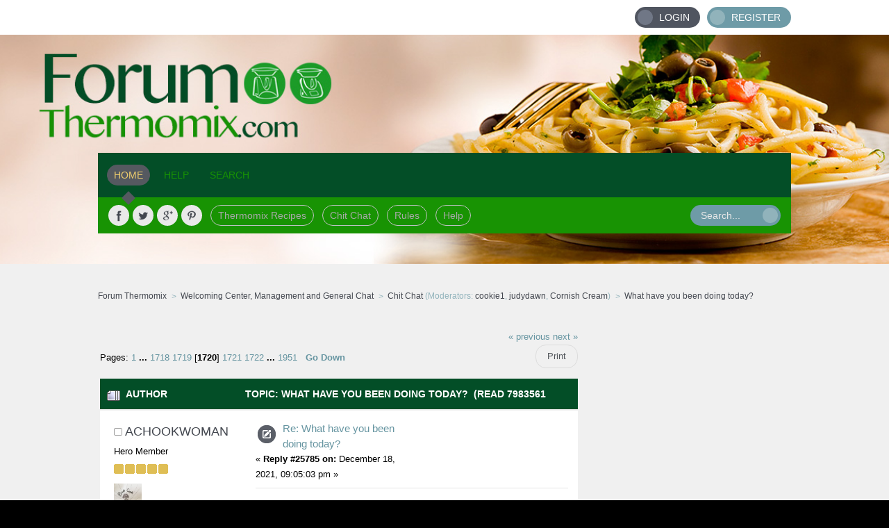

--- FILE ---
content_type: text/html; charset=ISO-8859-1
request_url: https://www.forumthermomix.com/index.php?PHPSESSID=incv89he15dfd0d08ncgmsgki7&topic=10298.25785
body_size: 9942
content:
<!DOCTYPE html PUBLIC "-//W3C//DTD XHTML 1.0 Transitional//EN" "http://www.w3.org/TR/xhtml1/DTD/xhtml1-transitional.dtd">
<html xmlns="http://www.w3.org/1999/xhtml">
<head>
	<link rel="stylesheet" type="text/css" href="https://www.forumthermomix.com/Themes/horizon-smf20/css/index.css?fin20" />
	<link href="http://fonts.googleapis.com/css?family=Ubuntu:400,300,500" rel="stylesheet" type="text/css">
  <link rel="alternate" href="http://www.forumthermomix.com" hreflang="en" />
  <meta name="google-site-verification" content="e4JQpmDZbK7X1fthxJYKH0-15rU524XVs2sl0gs4pes" />
	<link rel="stylesheet" type="text/css" href="https://www.forumthermomix.com/Themes/default/css/webkit.css" />
	<script type="text/javascript" src="https://www.forumthermomix.com/Themes/default/scripts/script.js?fin20"></script>
	<script type="text/javascript" src="https://www.forumthermomix.com/Themes/horizon-smf20/scripts/theme.js?fin20"></script>
	<script type="text/javascript"><!-- // --><![CDATA[
		var smf_theme_url = "https://www.forumthermomix.com/Themes/horizon-smf20";
		var smf_default_theme_url = "https://www.forumthermomix.com/Themes/default";
		var smf_images_url = "https://www.forumthermomix.com/Themes/horizon-smf20/images";
		var smf_scripturl = "https://www.forumthermomix.com/index.php?PHPSESSID=incv89he15dfd0d08ncgmsgki7&amp;";
		var smf_iso_case_folding = false;
		var smf_charset = "ISO-8859-1";
		var ajax_notification_text = "Loading...";
		var ajax_notification_cancel_text = "Cancel";
	// ]]></script>
	<meta http-equiv="Content-Type" content="text/html; charset=ISO-8859-1" />
	<meta name="description" content="Thousands of Thermomix Recipes, Reviews and Help for TM31 and TM5. The original Thermomix Community." />
	<meta name="keywords" content="Thermomix, Thermomix Recipes, Vorwerk, Thermomix tm31, tm31, termomix, bimby, thermomix cookbooks, tm51" />
	<title>Forum Thermomix | Recipes and Help - What have you been doing today?</title>
	<link rel="canonical" href="https://www.forumthermomix.com/index.php?topic=10298.25785" />
	<link rel="help" href="https://www.forumthermomix.com/index.php?PHPSESSID=incv89he15dfd0d08ncgmsgki7&amp;action=help" />
	<link rel="search" href="https://www.forumthermomix.com/index.php?PHPSESSID=incv89he15dfd0d08ncgmsgki7&amp;action=search" />
	<link rel="contents" href="https://www.forumthermomix.com/index.php?PHPSESSID=incv89he15dfd0d08ncgmsgki7&amp;" />
	<link rel="alternate" type="application/rss+xml" title="Forum Thermomix - RSS" href="https://www.forumthermomix.com/index.php?PHPSESSID=incv89he15dfd0d08ncgmsgki7&amp;type=rss;action=.xml" />
	<link rel="prev" href="https://www.forumthermomix.com/index.php?PHPSESSID=incv89he15dfd0d08ncgmsgki7&amp;topic=10298.0;prev_next=prev" />
	<link rel="next" href="https://www.forumthermomix.com/index.php?PHPSESSID=incv89he15dfd0d08ncgmsgki7&amp;topic=10298.0;prev_next=next" />
	<link rel="index" href="https://www.forumthermomix.com/index.php?PHPSESSID=incv89he15dfd0d08ncgmsgki7&amp;board=40.0" />
<!-- OneAll.com / Social Login for SMF //-->
<script type="text/javascript" src="//forumthermomix.api.oneall.com/socialize/library.js"></script>
		<script type="text/javascript" src="https://www.forumthermomix.com/Themes/default/scripts/captcha.js"></script>
        <!-- App Indexing for Google Search -->
        <link href="android-app://com.quoord.tapatalkpro.activity/tapatalk/www.forumthermomix.com/?location=topic&amp;fid=40&amp;tid=10298&amp;perpage=15&amp;page=1611.5625&amp;channel=google-indexing" rel="alternate" />
        <link href="ios-app://307880732/tapatalk/www.forumthermomix.com/?location=topic&amp;fid=40&amp;tid=10298&amp;perpage=15&amp;page=1611.5625&amp;channel=google-indexing" rel="alternate" />
        
        <link href="https://groups.tapatalk-cdn.com/static/manifest/manifest.json" rel="manifest">
        
        <meta name="apple-itunes-app" content="app-id=307880732, affiliate-data=at=10lR7C, app-argument=tapatalk://www.forumthermomix.com/?location=topic&fid=40&tid=10298&perpage=15&page=1611.5625" />
        
</head>
<body>
	<div id="topbar">
		<div class="wrapper">
			<div id="account">
				<ul>
					<li class="btn-login"><a href="https://www.forumthermomix.com/index.php?PHPSESSID=incv89he15dfd0d08ncgmsgki7&amp;action=login">Login</a></li>
					<li class="btn-signup"><a href="https://www.forumthermomix.com/index.php?PHPSESSID=incv89he15dfd0d08ncgmsgki7&amp;action=register">Register</a></li>
				</ul>
			</div>
		</div>
	</div>
	<div id="header">
		<div id="logo">
			<a title="Forum Thermomix" href="https://www.forumthermomix.com/index.php?PHPSESSID=incv89he15dfd0d08ncgmsgki7&amp;"></a>
		</div>
		<div class="wrapper">
			<div id="navbar">
				
		<ul id="topnav">
				<li id="button_home">
					<a class="active firstlevel" href="https://www.forumthermomix.com/index.php?PHPSESSID=incv89he15dfd0d08ncgmsgki7&amp;">
						<span class="last firstlevel">Home</span>
					</a>
				</li>
				<li id="button_help">
					<a class="firstlevel" href="https://www.forumthermomix.com/index.php?PHPSESSID=incv89he15dfd0d08ncgmsgki7&amp;action=help">
						<span class="firstlevel">Help</span>
					</a>
				</li>
				<li id="button_search">
					<a class="firstlevel" href="https://www.forumthermomix.com/index.php?PHPSESSID=incv89he15dfd0d08ncgmsgki7&amp;action=search">
						<span class="firstlevel">Search</span>
					</a>
				</li>
				<li id="button_login">
					<a class="firstlevel" href="https://www.forumthermomix.com/index.php?PHPSESSID=incv89he15dfd0d08ncgmsgki7&amp;action=login">
						<span class="firstlevel">Login</span>
					</a>
				</li>
				<li id="button_register">
					<a class="firstlevel" href="https://www.forumthermomix.com/index.php?PHPSESSID=incv89he15dfd0d08ncgmsgki7&amp;action=register">
						<span class="last firstlevel">Register</span>
					</a>
				</li>
			</ul>
			</div>
			<div id="toolbar">
				<div id="quicknav">
					<ul>
						<li class="facebook social"><a href="https://www.facebook.com/forumthermomix" title="Facebook" target="_blank"></a></li>
						<li class="twitter social"><a href="https://twitter.com/forumthermomix" title="Twitter" target="_blank"></a></li>
						<li class="googleplus social"><a href="https://plus.google.com/u/0/115485266122335849703/" title="Google+" target="_blank"></a></li>
						<li class="pinterest social"><a href="http://www.pinterest.com/forumthermomix/" title="Pinterest" target="_blank"></a></li>
						<li><a href="http://www.forumthermomix.com/index.php#c3">Thermomix Recipes</a></li>
						<li><a href="http://www.forumthermomix.com/index.php?board=40.0">Chit Chat</a></li>
						<li><a href="http://www.forumthermomix.com/index.php?board=2.0">Rules</a></li>
						<li><a href="http://www.forumthermomix.com/index.php?board=7.0">Help</a></li>
					</ul>
				</div>
				<div id="search">
					<form action="https://www.forumthermomix.com/index.php?PHPSESSID=incv89he15dfd0d08ncgmsgki7&amp;action=search2" method="post" accept-charset="ISO-8859-1">
						<input type="text" name="search" value="Search..." onfocus="this.value = '';" onblur="if(this.value=='') this.value='Search...';" />
						<input type="submit" name="submit" value="" />
						<input type="hidden" name="topic" value="10298" />
					</form>
				</div>
			</div>
			<div id="board-notice">
			</div>
		</div>
	</div>
	<div id="main">
		<div class="wrapper">
	<div class="navigate_section">
		<ul>
			<li>
				<a href="https://www.forumthermomix.com/index.php?PHPSESSID=incv89he15dfd0d08ncgmsgki7&amp;"><span>Forum Thermomix</span></a>
			</li>
			<li>
				<a href="https://www.forumthermomix.com/index.php?PHPSESSID=incv89he15dfd0d08ncgmsgki7&amp;#c2"><span>Welcoming Center, Management and General Chat</span></a>
			</li>
			<li>
				<a href="https://www.forumthermomix.com/index.php?PHPSESSID=incv89he15dfd0d08ncgmsgki7&amp;board=40.0"><span>Chit Chat</span></a> (Moderators: <a href="https://www.forumthermomix.com/index.php?PHPSESSID=incv89he15dfd0d08ncgmsgki7&amp;action=profile;u=91" title="Board Moderator">cookie1</a>, <a href="https://www.forumthermomix.com/index.php?PHPSESSID=incv89he15dfd0d08ncgmsgki7&amp;action=profile;u=433" title="Board Moderator">judydawn</a>, <a href="https://www.forumthermomix.com/index.php?PHPSESSID=incv89he15dfd0d08ncgmsgki7&amp;action=profile;u=2534" title="Board Moderator">Cornish Cream</a>)
			</li>
			<li class="last">
				<a href="https://www.forumthermomix.com/index.php?PHPSESSID=incv89he15dfd0d08ncgmsgki7&amp;topic=10298.0"><span>What have you been doing today?</span></a>
			</li>
		</ul>
	</div><table><tr><td width="100%" valign="top">
			<a id="top"></a>
			<a id="msg448175"></a>
			<div class="pagesection">
				<div class="nextlinks"><a href="https://www.forumthermomix.com/index.php?PHPSESSID=incv89he15dfd0d08ncgmsgki7&amp;topic=10298.0;prev_next=prev#new">&laquo; previous</a> <a href="https://www.forumthermomix.com/index.php?PHPSESSID=incv89he15dfd0d08ncgmsgki7&amp;topic=10298.0;prev_next=next#new">next &raquo;</a></div>
		<div class="buttonlist floatright">
			<ul>
				<li><a class="button_strip_print" href="https://www.forumthermomix.com/index.php?PHPSESSID=incv89he15dfd0d08ncgmsgki7&amp;action=printpage;topic=10298.0" rel="new_win nofollow"><span class="last">Print</span></a></li>
			</ul>
		</div>
				<div class="pagelinks floatleft">Pages: <a class="navPages" href="https://www.forumthermomix.com/index.php?PHPSESSID=incv89he15dfd0d08ncgmsgki7&amp;topic=10298.0">1</a> <span style="font-weight: bold;" onclick="expandPages(this, 'https://www.forumthermomix.com/index.php'+'?topic=10298.%1$d', 15, 25755, 15);" onmouseover="this.style.cursor = 'pointer';"> ... </span><a class="navPages" href="https://www.forumthermomix.com/index.php?PHPSESSID=incv89he15dfd0d08ncgmsgki7&amp;topic=10298.25755">1718</a> <a class="navPages" href="https://www.forumthermomix.com/index.php?PHPSESSID=incv89he15dfd0d08ncgmsgki7&amp;topic=10298.25770">1719</a> [<strong>1720</strong>] <a class="navPages" href="https://www.forumthermomix.com/index.php?PHPSESSID=incv89he15dfd0d08ncgmsgki7&amp;topic=10298.25800">1721</a> <a class="navPages" href="https://www.forumthermomix.com/index.php?PHPSESSID=incv89he15dfd0d08ncgmsgki7&amp;topic=10298.25815">1722</a> <span style="font-weight: bold;" onclick="expandPages(this, 'https://www.forumthermomix.com/index.php?topic=10298.%1$d', 25830, 29250, 15);" onmouseover="this.style.cursor='pointer';"> ... </span><a class="navPages" href="https://www.forumthermomix.com/index.php?PHPSESSID=incv89he15dfd0d08ncgmsgki7&amp;topic=10298.29250">1951</a>   &nbsp;&nbsp;<a href="#lastPost"><strong>Go Down</strong></a></div>
			</div>
			<div id="forumposts">
				<div class="cat_bar">
					<h3 class="catbg">
						<img src="https://www.forumthermomix.com/Themes/horizon-smf20/images/topic/veryhot_post.gif" align="bottom" alt="" />
						<span id="author">Author</span>
						Topic: What have you been doing today? &nbsp;(Read 7983561 times)
					</h3>
				</div>
				<form action="https://www.forumthermomix.com/index.php?PHPSESSID=incv89he15dfd0d08ncgmsgki7&amp;action=quickmod2;topic=10298.25785" method="post" accept-charset="ISO-8859-1" name="quickModForm" id="quickModForm" style="margin: 0;" onsubmit="return oQuickModify.bInEditMode ? oQuickModify.modifySave('5eb4b9d443a4377b3cb615472d54e5e8', 'cdf090f9') : false">
				<div class="windowbg2">
					<span class="topslice"><span></span></span>
					<div class="post_wrapper">
						<div class="poster">
							<h4>
								<img src="https://www.forumthermomix.com/Themes/horizon-smf20/images/useroff.gif" alt="Offline" />
								<a href="https://www.forumthermomix.com/index.php?PHPSESSID=incv89he15dfd0d08ncgmsgki7&amp;action=profile;u=1715" title="View the profile of achookwoman">achookwoman</a>
							</h4>
							<ul class="reset smalltext" id="msg_448175_extra_info">
								<li class="postgroup">Hero Member</li>
								<li class="stars"><img src="https://www.forumthermomix.com/Themes/horizon-smf20/images/star.gif" alt="*" /><img src="https://www.forumthermomix.com/Themes/horizon-smf20/images/star.gif" alt="*" /><img src="https://www.forumthermomix.com/Themes/horizon-smf20/images/star.gif" alt="*" /><img src="https://www.forumthermomix.com/Themes/horizon-smf20/images/star.gif" alt="*" /><img src="https://www.forumthermomix.com/Themes/horizon-smf20/images/star.gif" alt="*" /></li>
								<li class="avatar">
									<a href="https://www.forumthermomix.com/index.php?PHPSESSID=incv89he15dfd0d08ncgmsgki7&amp;action=profile;u=1715">
										<img class="avatar" src="https://www.forumthermomix.com/index.php?PHPSESSID=incv89he15dfd0d08ncgmsgki7&amp;action=dlattach;attach=27973;type=avatar" alt="" />
									</a>
								</li>
								<li class="postcount">Posts: 22774</li>
								<li class="profile">
									<ul>
										<li><a href="https://www.forumthermomix.com/index.php?PHPSESSID=incv89he15dfd0d08ncgmsgki7&amp;action=profile;u=1715"><img src="https://www.forumthermomix.com/Themes/horizon-smf20/images/icons/profile_sm.gif" alt="View Profile" title="View Profile" /></a></li>
										<li><a href="http://achookwoman.blogspot.com/" title="Chook woman" target="_blank" rel="noopener noreferrer" class="new_win"><img src="https://www.forumthermomix.com/Themes/horizon-smf20/images/www_sm.gif" alt="Chook woman" /></a></li>
									</ul>
								</li>
							</ul>
						</div>
						<div class="postarea">
							<div class="flow_hidden">
								<div class="keyinfo">
									<div class="messageicon">
										<img src="https://www.forumthermomix.com/Themes/horizon-smf20/images/post/xx.gif" alt="" />
									</div>
									<h5 id="subject_448175">
										<a href="https://www.forumthermomix.com/index.php?PHPSESSID=incv89he15dfd0d08ncgmsgki7&amp;topic=10298.msg448175#msg448175" rel="nofollow">Re: What have you been doing today?</a>
									</h5>
									<div class="smalltext">&#171; <strong>Reply #25785 on:</strong> December 18, 2021, 09:05:03 pm &#187;</div>
									<div id="msg_448175_quick_mod"></div>
								</div>
							</div>
							<div class="post">
								<div class="inner" id="msg_448175">K Atie, that sounds heavenly. Well done family and friends. <br />Will prepare as much as possible for lunch tomorrow. </div>
							</div>
						</div>
						<div class="moderatorbar">
							<div class="smalltext modified" id="modified_448175">
							</div>
							<div class="smalltext reportlinks">
								<img src="https://www.forumthermomix.com/Themes/horizon-smf20/images/ip.gif" alt="" />
								Logged
							</div>
							<div class="signature" id="msg_448175_signature">Invermay / Ballarat Victoria, Australia<br /><a href="http://achookwoman.blogspot.com/" class="bbc_link" target="_blank" rel="noopener noreferrer">http://achookwoman.blogspot.com/</a><br /><a href="http://achookie.blogspot.com.au" class="bbc_link" target="_blank" rel="noopener noreferrer">http://achookie.blogspot.com.au</a></div>
						</div>
					</div>
					<span class="botslice"><span></span></span>
				</div>
				<hr class="post_separator" />
				<a id="msg448176"></a>
				<div class="windowbg">
					<span class="topslice"><span></span></span>
					<div class="post_wrapper">
						<div class="poster">
							<h4>
								<img src="https://www.forumthermomix.com/Themes/horizon-smf20/images/useroff.gif" alt="Offline" />
								<a href="https://www.forumthermomix.com/index.php?PHPSESSID=incv89he15dfd0d08ncgmsgki7&amp;action=profile;u=433" title="View the profile of judydawn">judydawn</a>
							</h4>
							<ul class="reset smalltext" id="msg_448176_extra_info">
								<li class="membergroup">Global Moderator</li>
								<li class="postgroup">Hero Member</li>
								<li class="stars"><img src="https://www.forumthermomix.com/Themes/horizon-smf20/images/starmod.gif" alt="*" /><img src="https://www.forumthermomix.com/Themes/horizon-smf20/images/starmod.gif" alt="*" /><img src="https://www.forumthermomix.com/Themes/horizon-smf20/images/starmod.gif" alt="*" /><img src="https://www.forumthermomix.com/Themes/horizon-smf20/images/starmod.gif" alt="*" /><img src="https://www.forumthermomix.com/Themes/horizon-smf20/images/starmod.gif" alt="*" /></li>
								<li class="avatar">
									<a href="https://www.forumthermomix.com/index.php?PHPSESSID=incv89he15dfd0d08ncgmsgki7&amp;action=profile;u=433">
										<img class="avatar" src="https://www.forumthermomix.com/index.php?PHPSESSID=incv89he15dfd0d08ncgmsgki7&amp;action=dlattach;attach=29718;type=avatar" alt="" />
									</a>
								</li>
								<li class="postcount">Posts: 40318</li>
								<li class="profile">
									<ul>
										<li><a href="https://www.forumthermomix.com/index.php?PHPSESSID=incv89he15dfd0d08ncgmsgki7&amp;action=profile;u=433"><img src="https://www.forumthermomix.com/Themes/horizon-smf20/images/icons/profile_sm.gif" alt="View Profile" title="View Profile" /></a></li>
									</ul>
								</li>
							</ul>
						</div>
						<div class="postarea">
							<div class="flow_hidden">
								<div class="keyinfo">
									<div class="messageicon">
										<img src="https://www.forumthermomix.com/Themes/horizon-smf20/images/post/xx.gif" alt="" />
									</div>
									<h5 id="subject_448176">
										<a href="https://www.forumthermomix.com/index.php?PHPSESSID=incv89he15dfd0d08ncgmsgki7&amp;topic=10298.msg448176#msg448176" rel="nofollow">Re: What have you been doing today?</a>
									</h5>
									<div class="smalltext">&#171; <strong>Reply #25786 on:</strong> December 18, 2021, 11:13:31 pm &#187;</div>
									<div id="msg_448176_quick_mod"></div>
								</div>
							</div>
							<div class="post">
								<div class="inner" id="msg_448176">How nice to be to be so spoiled by your friends and the kids K Atie on this special occasion. Well done to them all.</div>
							</div>
						</div>
						<div class="moderatorbar">
							<div class="smalltext modified" id="modified_448176">
							</div>
							<div class="smalltext reportlinks">
								<img src="https://www.forumthermomix.com/Themes/horizon-smf20/images/ip.gif" alt="" />
								Logged
							</div>
							<div class="signature" id="msg_448176_signature">Judy from North Haven, South Australia<br /><br />Make the most of every day, you never know what is around the corner.</div>
						</div>
					</div>
					<span class="botslice"><span></span></span>
				</div>
				<hr class="post_separator" />
				<a id="msg448180"></a>
				<div class="windowbg2">
					<span class="topslice"><span></span></span>
					<div class="post_wrapper">
						<div class="poster">
							<h4>
								<img src="https://www.forumthermomix.com/Themes/horizon-smf20/images/useroff.gif" alt="Offline" />
								<a href="https://www.forumthermomix.com/index.php?PHPSESSID=incv89he15dfd0d08ncgmsgki7&amp;action=profile;u=146061" title="View the profile of K Atie">K Atie</a>
							</h4>
							<ul class="reset smalltext" id="msg_448180_extra_info">
								<li class="postgroup">Hero Member</li>
								<li class="stars"><img src="https://www.forumthermomix.com/Themes/horizon-smf20/images/star.gif" alt="*" /><img src="https://www.forumthermomix.com/Themes/horizon-smf20/images/star.gif" alt="*" /><img src="https://www.forumthermomix.com/Themes/horizon-smf20/images/star.gif" alt="*" /><img src="https://www.forumthermomix.com/Themes/horizon-smf20/images/star.gif" alt="*" /><img src="https://www.forumthermomix.com/Themes/horizon-smf20/images/star.gif" alt="*" /></li>
								<li class="postcount">Posts: 3280</li>
								<li class="profile">
									<ul>
										<li><a href="https://www.forumthermomix.com/index.php?PHPSESSID=incv89he15dfd0d08ncgmsgki7&amp;action=profile;u=146061"><img src="https://www.forumthermomix.com/Themes/horizon-smf20/images/icons/profile_sm.gif" alt="View Profile" title="View Profile" /></a></li>
									</ul>
								</li>
							</ul>
						</div>
						<div class="postarea">
							<div class="flow_hidden">
								<div class="keyinfo">
									<div class="messageicon">
										<img src="https://www.forumthermomix.com/Themes/horizon-smf20/images/post/xx.gif" alt="" />
									</div>
									<h5 id="subject_448180">
										<a href="https://www.forumthermomix.com/index.php?PHPSESSID=incv89he15dfd0d08ncgmsgki7&amp;topic=10298.msg448180#msg448180" rel="nofollow">Re: What have you been doing today?</a>
									</h5>
									<div class="smalltext">&#171; <strong>Reply #25787 on:</strong> December 19, 2021, 11:59:45 am &#187;</div>
									<div id="msg_448180_quick_mod"></div>
								</div>
							</div>
							<div class="post">
								<div class="inner" id="msg_448180">Today I caught up with friends we have a picnic each Christmas , today it was at our girlfriend place who passed away this week , amazing how people manage their lives so incredible. </div>
							</div>
						</div>
						<div class="moderatorbar">
							<div class="smalltext modified" id="modified_448180">
							</div>
							<div class="smalltext reportlinks">
								<img src="https://www.forumthermomix.com/Themes/horizon-smf20/images/ip.gif" alt="" />
								Logged
							</div>
						</div>
					</div>
					<span class="botslice"><span></span></span>
				</div>
				<hr class="post_separator" />
				<a id="msg448182"></a>
				<div class="windowbg">
					<span class="topslice"><span></span></span>
					<div class="post_wrapper">
						<div class="poster">
							<h4>
								<img src="https://www.forumthermomix.com/Themes/horizon-smf20/images/useroff.gif" alt="Offline" />
								<a href="https://www.forumthermomix.com/index.php?PHPSESSID=incv89he15dfd0d08ncgmsgki7&amp;action=profile;u=91" title="View the profile of cookie1">cookie1</a>
							</h4>
							<ul class="reset smalltext" id="msg_448182_extra_info">
								<li class="membergroup">Global Moderator</li>
								<li class="postgroup">Hero Member</li>
								<li class="stars"><img src="https://www.forumthermomix.com/Themes/horizon-smf20/images/starmod.gif" alt="*" /><img src="https://www.forumthermomix.com/Themes/horizon-smf20/images/starmod.gif" alt="*" /><img src="https://www.forumthermomix.com/Themes/horizon-smf20/images/starmod.gif" alt="*" /><img src="https://www.forumthermomix.com/Themes/horizon-smf20/images/starmod.gif" alt="*" /><img src="https://www.forumthermomix.com/Themes/horizon-smf20/images/starmod.gif" alt="*" /></li>
								<li class="avatar">
									<a href="https://www.forumthermomix.com/index.php?PHPSESSID=incv89he15dfd0d08ncgmsgki7&amp;action=profile;u=91">
										<img class="avatar" src="https://www.forumthermomix.com/index.php?PHPSESSID=incv89he15dfd0d08ncgmsgki7&amp;action=dlattach;attach=28727;type=avatar" alt="" />
									</a>
								</li>
								<li class="postcount">Posts: 38145</li>
								<li class="profile">
									<ul>
										<li><a href="https://www.forumthermomix.com/index.php?PHPSESSID=incv89he15dfd0d08ncgmsgki7&amp;action=profile;u=91"><img src="https://www.forumthermomix.com/Themes/horizon-smf20/images/icons/profile_sm.gif" alt="View Profile" title="View Profile" /></a></li>
									</ul>
								</li>
							</ul>
						</div>
						<div class="postarea">
							<div class="flow_hidden">
								<div class="keyinfo">
									<div class="messageicon">
										<img src="https://www.forumthermomix.com/Themes/horizon-smf20/images/post/xx.gif" alt="" />
									</div>
									<h5 id="subject_448182">
										<a href="https://www.forumthermomix.com/index.php?PHPSESSID=incv89he15dfd0d08ncgmsgki7&amp;topic=10298.msg448182#msg448182" rel="nofollow">Re: What have you been doing today?</a>
									</h5>
									<div class="smalltext">&#171; <strong>Reply #25788 on:</strong> December 19, 2021, 01:24:58 pm &#187;</div>
									<div id="msg_448182_quick_mod"></div>
								</div>
							</div>
							<div class="post">
								<div class="inner" id="msg_448182">Your birthday sounds lovely KAtie. <br />I did an enormous basket of ironing today. It was only a week but it was a heck of a lot. </div>
							</div>
						</div>
						<div class="moderatorbar">
							<div class="smalltext modified" id="modified_448182">
							</div>
							<div class="smalltext reportlinks">
								<img src="https://www.forumthermomix.com/Themes/horizon-smf20/images/ip.gif" alt="" />
								Logged
							</div>
							<div class="signature" id="msg_448182_signature">May all dairy items in your fridge be of questionable vintage.<br /><br /><a href="https://www.facebook.com/The-Retired-Thermomixer-834601623316983/" class="bbc_link" target="_blank" rel="noopener noreferrer">https://www.facebook.com/The-Retired-Thermomixer-834601623316983/</a></div>
						</div>
					</div>
					<span class="botslice"><span></span></span>
				</div>
				<hr class="post_separator" />
				<a id="msg448192"></a>
				<div class="windowbg2">
					<span class="topslice"><span></span></span>
					<div class="post_wrapper">
						<div class="poster">
							<h4>
								<img src="https://www.forumthermomix.com/Themes/horizon-smf20/images/useroff.gif" alt="Offline" />
								<a href="https://www.forumthermomix.com/index.php?PHPSESSID=incv89he15dfd0d08ncgmsgki7&amp;action=profile;u=18310" title="View the profile of mab19">mab19</a>
							</h4>
							<ul class="reset smalltext" id="msg_448192_extra_info">
								<li class="postgroup">Hero Member</li>
								<li class="stars"><img src="https://www.forumthermomix.com/Themes/horizon-smf20/images/star.gif" alt="*" /><img src="https://www.forumthermomix.com/Themes/horizon-smf20/images/star.gif" alt="*" /><img src="https://www.forumthermomix.com/Themes/horizon-smf20/images/star.gif" alt="*" /><img src="https://www.forumthermomix.com/Themes/horizon-smf20/images/star.gif" alt="*" /><img src="https://www.forumthermomix.com/Themes/horizon-smf20/images/star.gif" alt="*" /></li>
								<li class="avatar">
									<a href="https://www.forumthermomix.com/index.php?PHPSESSID=incv89he15dfd0d08ncgmsgki7&amp;action=profile;u=18310">
										<img class="avatar" src="https://www.forumthermomix.com/index.php?PHPSESSID=incv89he15dfd0d08ncgmsgki7&amp;action=dlattach;attach=15050;type=avatar" alt="" />
									</a>
								</li>
								<li class="postcount">Posts: 7256</li>
								<li class="profile">
									<ul>
										<li><a href="https://www.forumthermomix.com/index.php?PHPSESSID=incv89he15dfd0d08ncgmsgki7&amp;action=profile;u=18310"><img src="https://www.forumthermomix.com/Themes/horizon-smf20/images/icons/profile_sm.gif" alt="View Profile" title="View Profile" /></a></li>
									</ul>
								</li>
							</ul>
						</div>
						<div class="postarea">
							<div class="flow_hidden">
								<div class="keyinfo">
									<div class="messageicon">
										<img src="https://www.forumthermomix.com/Themes/horizon-smf20/images/post/xx.gif" alt="" />
									</div>
									<h5 id="subject_448192">
										<a href="https://www.forumthermomix.com/index.php?PHPSESSID=incv89he15dfd0d08ncgmsgki7&amp;topic=10298.msg448192#msg448192" rel="nofollow">Re: What have you been doing today?</a>
									</h5>
									<div class="smalltext">&#171; <strong>Reply #25789 on:</strong> December 20, 2021, 03:21:33 am &#187;</div>
									<div id="msg_448192_quick_mod"></div>
								</div>
							</div>
							<div class="post">
								<div class="inner" id="msg_448192">Belated Birthday wishes K Atie.&nbsp; It sounds like you had a lovely day.<br /><br /></div>
							</div>
						</div>
						<div class="moderatorbar">
							<div class="smalltext modified" id="modified_448192">
							</div>
							<div class="smalltext reportlinks">
								<img src="https://www.forumthermomix.com/Themes/horizon-smf20/images/ip.gif" alt="" />
								Logged
							</div>
							<div class="signature" id="msg_448192_signature">The&nbsp; man who said it can&#039;t be done should not interupt the woman doing it.</div>
						</div>
					</div>
					<span class="botslice"><span></span></span>
				</div>
				<hr class="post_separator" />
				<a id="msg448196"></a>
				<div class="windowbg">
					<span class="topslice"><span></span></span>
					<div class="post_wrapper">
						<div class="poster">
							<h4>
								<img src="https://www.forumthermomix.com/Themes/horizon-smf20/images/useroff.gif" alt="Offline" />
								<a href="https://www.forumthermomix.com/index.php?PHPSESSID=incv89he15dfd0d08ncgmsgki7&amp;action=profile;u=1715" title="View the profile of achookwoman">achookwoman</a>
							</h4>
							<ul class="reset smalltext" id="msg_448196_extra_info">
								<li class="postgroup">Hero Member</li>
								<li class="stars"><img src="https://www.forumthermomix.com/Themes/horizon-smf20/images/star.gif" alt="*" /><img src="https://www.forumthermomix.com/Themes/horizon-smf20/images/star.gif" alt="*" /><img src="https://www.forumthermomix.com/Themes/horizon-smf20/images/star.gif" alt="*" /><img src="https://www.forumthermomix.com/Themes/horizon-smf20/images/star.gif" alt="*" /><img src="https://www.forumthermomix.com/Themes/horizon-smf20/images/star.gif" alt="*" /></li>
								<li class="avatar">
									<a href="https://www.forumthermomix.com/index.php?PHPSESSID=incv89he15dfd0d08ncgmsgki7&amp;action=profile;u=1715">
										<img class="avatar" src="https://www.forumthermomix.com/index.php?PHPSESSID=incv89he15dfd0d08ncgmsgki7&amp;action=dlattach;attach=27973;type=avatar" alt="" />
									</a>
								</li>
								<li class="postcount">Posts: 22774</li>
								<li class="profile">
									<ul>
										<li><a href="https://www.forumthermomix.com/index.php?PHPSESSID=incv89he15dfd0d08ncgmsgki7&amp;action=profile;u=1715"><img src="https://www.forumthermomix.com/Themes/horizon-smf20/images/icons/profile_sm.gif" alt="View Profile" title="View Profile" /></a></li>
										<li><a href="http://achookwoman.blogspot.com/" title="Chook woman" target="_blank" rel="noopener noreferrer" class="new_win"><img src="https://www.forumthermomix.com/Themes/horizon-smf20/images/www_sm.gif" alt="Chook woman" /></a></li>
									</ul>
								</li>
							</ul>
						</div>
						<div class="postarea">
							<div class="flow_hidden">
								<div class="keyinfo">
									<div class="messageicon">
										<img src="https://www.forumthermomix.com/Themes/horizon-smf20/images/post/xx.gif" alt="" />
									</div>
									<h5 id="subject_448196">
										<a href="https://www.forumthermomix.com/index.php?PHPSESSID=incv89he15dfd0d08ncgmsgki7&amp;topic=10298.msg448196#msg448196" rel="nofollow">Re: What have you been doing today?</a>
									</h5>
									<div class="smalltext">&#171; <strong>Reply #25790 on:</strong> December 20, 2021, 08:49:01 pm &#187;</div>
									<div id="msg_448196_quick_mod"></div>
								</div>
							</div>
							<div class="post">
								<div class="inner" id="msg_448196">Shopping for Xmas food at Wilson’s for fruit and veg. Dropping off a couple of Xmas presents. </div>
							</div>
						</div>
						<div class="moderatorbar">
							<div class="smalltext modified" id="modified_448196">
							</div>
							<div class="smalltext reportlinks">
								<img src="https://www.forumthermomix.com/Themes/horizon-smf20/images/ip.gif" alt="" />
								Logged
							</div>
							<div class="signature" id="msg_448196_signature">Invermay / Ballarat Victoria, Australia<br /><a href="http://achookwoman.blogspot.com/" class="bbc_link" target="_blank" rel="noopener noreferrer">http://achookwoman.blogspot.com/</a><br /><a href="http://achookie.blogspot.com.au" class="bbc_link" target="_blank" rel="noopener noreferrer">http://achookie.blogspot.com.au</a></div>
						</div>
					</div>
					<span class="botslice"><span></span></span>
				</div>
				<hr class="post_separator" />
				<a id="msg448200"></a>
				<div class="windowbg2">
					<span class="topslice"><span></span></span>
					<div class="post_wrapper">
						<div class="poster">
							<h4>
								<img src="https://www.forumthermomix.com/Themes/horizon-smf20/images/useroff.gif" alt="Offline" />
								<a href="https://www.forumthermomix.com/index.php?PHPSESSID=incv89he15dfd0d08ncgmsgki7&amp;action=profile;u=91" title="View the profile of cookie1">cookie1</a>
							</h4>
							<ul class="reset smalltext" id="msg_448200_extra_info">
								<li class="membergroup">Global Moderator</li>
								<li class="postgroup">Hero Member</li>
								<li class="stars"><img src="https://www.forumthermomix.com/Themes/horizon-smf20/images/starmod.gif" alt="*" /><img src="https://www.forumthermomix.com/Themes/horizon-smf20/images/starmod.gif" alt="*" /><img src="https://www.forumthermomix.com/Themes/horizon-smf20/images/starmod.gif" alt="*" /><img src="https://www.forumthermomix.com/Themes/horizon-smf20/images/starmod.gif" alt="*" /><img src="https://www.forumthermomix.com/Themes/horizon-smf20/images/starmod.gif" alt="*" /></li>
								<li class="avatar">
									<a href="https://www.forumthermomix.com/index.php?PHPSESSID=incv89he15dfd0d08ncgmsgki7&amp;action=profile;u=91">
										<img class="avatar" src="https://www.forumthermomix.com/index.php?PHPSESSID=incv89he15dfd0d08ncgmsgki7&amp;action=dlattach;attach=28727;type=avatar" alt="" />
									</a>
								</li>
								<li class="postcount">Posts: 38145</li>
								<li class="profile">
									<ul>
										<li><a href="https://www.forumthermomix.com/index.php?PHPSESSID=incv89he15dfd0d08ncgmsgki7&amp;action=profile;u=91"><img src="https://www.forumthermomix.com/Themes/horizon-smf20/images/icons/profile_sm.gif" alt="View Profile" title="View Profile" /></a></li>
									</ul>
								</li>
							</ul>
						</div>
						<div class="postarea">
							<div class="flow_hidden">
								<div class="keyinfo">
									<div class="messageicon">
										<img src="https://www.forumthermomix.com/Themes/horizon-smf20/images/post/xx.gif" alt="" />
									</div>
									<h5 id="subject_448200">
										<a href="https://www.forumthermomix.com/index.php?PHPSESSID=incv89he15dfd0d08ncgmsgki7&amp;topic=10298.msg448200#msg448200" rel="nofollow">Re: What have you been doing today?</a>
									</h5>
									<div class="smalltext">&#171; <strong>Reply #25791 on:</strong> December 21, 2021, 03:34:43 am &#187;</div>
									<div id="msg_448200_quick_mod"></div>
								</div>
							</div>
							<div class="post">
								<div class="inner" id="msg_448200">I plan to do my grocery shopping tomorrow and then go to the Italian grocer early Thursday morning. They open at 6.30 am but I won’t be that early. </div>
							</div>
						</div>
						<div class="moderatorbar">
							<div class="smalltext modified" id="modified_448200">
							</div>
							<div class="smalltext reportlinks">
								<img src="https://www.forumthermomix.com/Themes/horizon-smf20/images/ip.gif" alt="" />
								Logged
							</div>
							<div class="signature" id="msg_448200_signature">May all dairy items in your fridge be of questionable vintage.<br /><br /><a href="https://www.facebook.com/The-Retired-Thermomixer-834601623316983/" class="bbc_link" target="_blank" rel="noopener noreferrer">https://www.facebook.com/The-Retired-Thermomixer-834601623316983/</a></div>
						</div>
					</div>
					<span class="botslice"><span></span></span>
				</div>
				<hr class="post_separator" />
				<a id="msg448202"></a>
				<div class="windowbg">
					<span class="topslice"><span></span></span>
					<div class="post_wrapper">
						<div class="poster">
							<h4>
								<img src="https://www.forumthermomix.com/Themes/horizon-smf20/images/useroff.gif" alt="Offline" />
								<a href="https://www.forumthermomix.com/index.php?PHPSESSID=incv89he15dfd0d08ncgmsgki7&amp;action=profile;u=146061" title="View the profile of K Atie">K Atie</a>
							</h4>
							<ul class="reset smalltext" id="msg_448202_extra_info">
								<li class="postgroup">Hero Member</li>
								<li class="stars"><img src="https://www.forumthermomix.com/Themes/horizon-smf20/images/star.gif" alt="*" /><img src="https://www.forumthermomix.com/Themes/horizon-smf20/images/star.gif" alt="*" /><img src="https://www.forumthermomix.com/Themes/horizon-smf20/images/star.gif" alt="*" /><img src="https://www.forumthermomix.com/Themes/horizon-smf20/images/star.gif" alt="*" /><img src="https://www.forumthermomix.com/Themes/horizon-smf20/images/star.gif" alt="*" /></li>
								<li class="postcount">Posts: 3280</li>
								<li class="profile">
									<ul>
										<li><a href="https://www.forumthermomix.com/index.php?PHPSESSID=incv89he15dfd0d08ncgmsgki7&amp;action=profile;u=146061"><img src="https://www.forumthermomix.com/Themes/horizon-smf20/images/icons/profile_sm.gif" alt="View Profile" title="View Profile" /></a></li>
									</ul>
								</li>
							</ul>
						</div>
						<div class="postarea">
							<div class="flow_hidden">
								<div class="keyinfo">
									<div class="messageicon">
										<img src="https://www.forumthermomix.com/Themes/horizon-smf20/images/post/xx.gif" alt="" />
									</div>
									<h5 id="subject_448202">
										<a href="https://www.forumthermomix.com/index.php?PHPSESSID=incv89he15dfd0d08ncgmsgki7&amp;topic=10298.msg448202#msg448202" rel="nofollow">Re: What have you been doing today?</a>
									</h5>
									<div class="smalltext">&#171; <strong>Reply #25792 on:</strong> December 21, 2021, 11:22:48 am &#187;</div>
									<div id="msg_448202_quick_mod"></div>
								</div>
							</div>
							<div class="post">
								<div class="inner" id="msg_448202">Put up our Xmas garland on the front door today !! DS went to the shed found the Christmas tree and put it up !! We are a little late this year . Made my DMs ice cream plum pudding this morning , had soaked the fruit in brandy for 24 hours . Forgot that I had girls drinks on at the local golf club tonight , luckily GF texted me if I wanted a lift ! Quickly BBQUEd the steak , prepped the vegetables and layer out the containers for harvest boys and worker , asked DD to cook vegetables when DH calls her dinner done . Crazy Christmas time . </div>
							</div>
						</div>
						<div class="moderatorbar">
							<div class="smalltext modified" id="modified_448202">
							</div>
							<div class="smalltext reportlinks">
								<img src="https://www.forumthermomix.com/Themes/horizon-smf20/images/ip.gif" alt="" />
								Logged
							</div>
						</div>
					</div>
					<span class="botslice"><span></span></span>
				</div>
				<hr class="post_separator" />
				<a id="msg448206"></a>
				<div class="windowbg2">
					<span class="topslice"><span></span></span>
					<div class="post_wrapper">
						<div class="poster">
							<h4>
								<img src="https://www.forumthermomix.com/Themes/horizon-smf20/images/useroff.gif" alt="Offline" />
								<a href="https://www.forumthermomix.com/index.php?PHPSESSID=incv89he15dfd0d08ncgmsgki7&amp;action=profile;u=1715" title="View the profile of achookwoman">achookwoman</a>
							</h4>
							<ul class="reset smalltext" id="msg_448206_extra_info">
								<li class="postgroup">Hero Member</li>
								<li class="stars"><img src="https://www.forumthermomix.com/Themes/horizon-smf20/images/star.gif" alt="*" /><img src="https://www.forumthermomix.com/Themes/horizon-smf20/images/star.gif" alt="*" /><img src="https://www.forumthermomix.com/Themes/horizon-smf20/images/star.gif" alt="*" /><img src="https://www.forumthermomix.com/Themes/horizon-smf20/images/star.gif" alt="*" /><img src="https://www.forumthermomix.com/Themes/horizon-smf20/images/star.gif" alt="*" /></li>
								<li class="avatar">
									<a href="https://www.forumthermomix.com/index.php?PHPSESSID=incv89he15dfd0d08ncgmsgki7&amp;action=profile;u=1715">
										<img class="avatar" src="https://www.forumthermomix.com/index.php?PHPSESSID=incv89he15dfd0d08ncgmsgki7&amp;action=dlattach;attach=27973;type=avatar" alt="" />
									</a>
								</li>
								<li class="postcount">Posts: 22774</li>
								<li class="profile">
									<ul>
										<li><a href="https://www.forumthermomix.com/index.php?PHPSESSID=incv89he15dfd0d08ncgmsgki7&amp;action=profile;u=1715"><img src="https://www.forumthermomix.com/Themes/horizon-smf20/images/icons/profile_sm.gif" alt="View Profile" title="View Profile" /></a></li>
										<li><a href="http://achookwoman.blogspot.com/" title="Chook woman" target="_blank" rel="noopener noreferrer" class="new_win"><img src="https://www.forumthermomix.com/Themes/horizon-smf20/images/www_sm.gif" alt="Chook woman" /></a></li>
									</ul>
								</li>
							</ul>
						</div>
						<div class="postarea">
							<div class="flow_hidden">
								<div class="keyinfo">
									<div class="messageicon">
										<img src="https://www.forumthermomix.com/Themes/horizon-smf20/images/post/xx.gif" alt="" />
									</div>
									<h5 id="subject_448206">
										<a href="https://www.forumthermomix.com/index.php?PHPSESSID=incv89he15dfd0d08ncgmsgki7&amp;topic=10298.msg448206#msg448206" rel="nofollow">Re: What have you been doing today?</a>
									</h5>
									<div class="smalltext">&#171; <strong>Reply #25793 on:</strong> December 21, 2021, 08:30:53 pm &#187;</div>
									<div id="msg_448206_quick_mod"></div>
								</div>
							</div>
							<div class="post">
								<div class="inner" id="msg_448206">Bought 2 Xmas Gift baskets from Wilsons. Beautifully prepared and well worth the money. Very festive. Contained fruit, cheese , crackers on a lovely wooden tray. <br />We get our booster jabs today. <br />Covering the white peach tree with a net.&nbsp; Ral has spent a week making a frame. <br />Packing away most of the winter Woolies. <br />Preparing guests bedrooms. </div>
							</div>
						</div>
						<div class="moderatorbar">
							<div class="smalltext modified" id="modified_448206">
							</div>
							<div class="smalltext reportlinks">
								<img src="https://www.forumthermomix.com/Themes/horizon-smf20/images/ip.gif" alt="" />
								Logged
							</div>
							<div class="signature" id="msg_448206_signature">Invermay / Ballarat Victoria, Australia<br /><a href="http://achookwoman.blogspot.com/" class="bbc_link" target="_blank" rel="noopener noreferrer">http://achookwoman.blogspot.com/</a><br /><a href="http://achookie.blogspot.com.au" class="bbc_link" target="_blank" rel="noopener noreferrer">http://achookie.blogspot.com.au</a></div>
						</div>
					</div>
					<span class="botslice"><span></span></span>
				</div>
				<hr class="post_separator" />
				<a id="msg448207"></a>
				<div class="windowbg">
					<span class="topslice"><span></span></span>
					<div class="post_wrapper">
						<div class="poster">
							<h4>
								<img src="https://www.forumthermomix.com/Themes/horizon-smf20/images/useroff.gif" alt="Offline" />
								<a href="https://www.forumthermomix.com/index.php?PHPSESSID=incv89he15dfd0d08ncgmsgki7&amp;action=profile;u=91" title="View the profile of cookie1">cookie1</a>
							</h4>
							<ul class="reset smalltext" id="msg_448207_extra_info">
								<li class="membergroup">Global Moderator</li>
								<li class="postgroup">Hero Member</li>
								<li class="stars"><img src="https://www.forumthermomix.com/Themes/horizon-smf20/images/starmod.gif" alt="*" /><img src="https://www.forumthermomix.com/Themes/horizon-smf20/images/starmod.gif" alt="*" /><img src="https://www.forumthermomix.com/Themes/horizon-smf20/images/starmod.gif" alt="*" /><img src="https://www.forumthermomix.com/Themes/horizon-smf20/images/starmod.gif" alt="*" /><img src="https://www.forumthermomix.com/Themes/horizon-smf20/images/starmod.gif" alt="*" /></li>
								<li class="avatar">
									<a href="https://www.forumthermomix.com/index.php?PHPSESSID=incv89he15dfd0d08ncgmsgki7&amp;action=profile;u=91">
										<img class="avatar" src="https://www.forumthermomix.com/index.php?PHPSESSID=incv89he15dfd0d08ncgmsgki7&amp;action=dlattach;attach=28727;type=avatar" alt="" />
									</a>
								</li>
								<li class="postcount">Posts: 38145</li>
								<li class="profile">
									<ul>
										<li><a href="https://www.forumthermomix.com/index.php?PHPSESSID=incv89he15dfd0d08ncgmsgki7&amp;action=profile;u=91"><img src="https://www.forumthermomix.com/Themes/horizon-smf20/images/icons/profile_sm.gif" alt="View Profile" title="View Profile" /></a></li>
									</ul>
								</li>
							</ul>
						</div>
						<div class="postarea">
							<div class="flow_hidden">
								<div class="keyinfo">
									<div class="messageicon">
										<img src="https://www.forumthermomix.com/Themes/horizon-smf20/images/post/xx.gif" alt="" />
									</div>
									<h5 id="subject_448207">
										<a href="https://www.forumthermomix.com/index.php?PHPSESSID=incv89he15dfd0d08ncgmsgki7&amp;topic=10298.msg448207#msg448207" rel="nofollow">Re: What have you been doing today?</a>
									</h5>
									<div class="smalltext">&#171; <strong>Reply #25794 on:</strong> December 22, 2021, 05:56:26 am &#187;</div>
									<div id="msg_448207_quick_mod"></div>
								</div>
							</div>
							<div class="post">
								<div class="inner" id="msg_448207">Chookie and KAtie you are both busy ladies. I did my grocery shop this morning. I went early but lots of others did too. All beating the heat. I had a wonky trolley and that made me cross, I couldn&#039;t be bothered swapping it, so I fought it all the way round the aisles.</div>
							</div>
						</div>
						<div class="moderatorbar">
							<div class="smalltext modified" id="modified_448207">
							</div>
							<div class="smalltext reportlinks">
								<img src="https://www.forumthermomix.com/Themes/horizon-smf20/images/ip.gif" alt="" />
								Logged
							</div>
							<div class="signature" id="msg_448207_signature">May all dairy items in your fridge be of questionable vintage.<br /><br /><a href="https://www.facebook.com/The-Retired-Thermomixer-834601623316983/" class="bbc_link" target="_blank" rel="noopener noreferrer">https://www.facebook.com/The-Retired-Thermomixer-834601623316983/</a></div>
						</div>
					</div>
					<span class="botslice"><span></span></span>
				</div>
				<hr class="post_separator" />
				<a id="msg448210"></a>
				<div class="windowbg2">
					<span class="topslice"><span></span></span>
					<div class="post_wrapper">
						<div class="poster">
							<h4>
								<img src="https://www.forumthermomix.com/Themes/horizon-smf20/images/useroff.gif" alt="Offline" />
								<a href="https://www.forumthermomix.com/index.php?PHPSESSID=incv89he15dfd0d08ncgmsgki7&amp;action=profile;u=146061" title="View the profile of K Atie">K Atie</a>
							</h4>
							<ul class="reset smalltext" id="msg_448210_extra_info">
								<li class="postgroup">Hero Member</li>
								<li class="stars"><img src="https://www.forumthermomix.com/Themes/horizon-smf20/images/star.gif" alt="*" /><img src="https://www.forumthermomix.com/Themes/horizon-smf20/images/star.gif" alt="*" /><img src="https://www.forumthermomix.com/Themes/horizon-smf20/images/star.gif" alt="*" /><img src="https://www.forumthermomix.com/Themes/horizon-smf20/images/star.gif" alt="*" /><img src="https://www.forumthermomix.com/Themes/horizon-smf20/images/star.gif" alt="*" /></li>
								<li class="postcount">Posts: 3280</li>
								<li class="profile">
									<ul>
										<li><a href="https://www.forumthermomix.com/index.php?PHPSESSID=incv89he15dfd0d08ncgmsgki7&amp;action=profile;u=146061"><img src="https://www.forumthermomix.com/Themes/horizon-smf20/images/icons/profile_sm.gif" alt="View Profile" title="View Profile" /></a></li>
									</ul>
								</li>
							</ul>
						</div>
						<div class="postarea">
							<div class="flow_hidden">
								<div class="keyinfo">
									<div class="messageicon">
										<img src="https://www.forumthermomix.com/Themes/horizon-smf20/images/post/xx.gif" alt="" />
									</div>
									<h5 id="subject_448210">
										<a href="https://www.forumthermomix.com/index.php?PHPSESSID=incv89he15dfd0d08ncgmsgki7&amp;topic=10298.msg448210#msg448210" rel="nofollow">Re: What have you been doing today?</a>
									</h5>
									<div class="smalltext">&#171; <strong>Reply #25795 on:</strong> December 22, 2021, 07:23:15 am &#187;</div>
									<div id="msg_448210_quick_mod"></div>
								</div>
							</div>
							<div class="post">
								<div class="inner" id="msg_448210">Today was change of plans , DD and I did a huge shop . Once home I sat down to watch the live steam recording of my DF who passed away the other day . We were meant to be there but for various reasons we did not go , one being so hard to do after my DMs funeral . It was amazing and I was&nbsp; mentioned a few times which made it hard . It strikes me that the good die young and so do people that put their all into life , an amazing academic organised girl that we all loved . <br />Boys out harvesting , kittens very playful . </div>
							</div>
						</div>
						<div class="moderatorbar">
							<div class="smalltext modified" id="modified_448210">
							</div>
							<div class="smalltext reportlinks">
								<img src="https://www.forumthermomix.com/Themes/horizon-smf20/images/ip.gif" alt="" />
								Logged
							</div>
						</div>
					</div>
					<span class="botslice"><span></span></span>
				</div>
				<hr class="post_separator" />
				<a id="msg448211"></a>
				<div class="windowbg">
					<span class="topslice"><span></span></span>
					<div class="post_wrapper">
						<div class="poster">
							<h4>
								<img src="https://www.forumthermomix.com/Themes/horizon-smf20/images/useroff.gif" alt="Offline" />
								<a href="https://www.forumthermomix.com/index.php?PHPSESSID=incv89he15dfd0d08ncgmsgki7&amp;action=profile;u=1715" title="View the profile of achookwoman">achookwoman</a>
							</h4>
							<ul class="reset smalltext" id="msg_448211_extra_info">
								<li class="postgroup">Hero Member</li>
								<li class="stars"><img src="https://www.forumthermomix.com/Themes/horizon-smf20/images/star.gif" alt="*" /><img src="https://www.forumthermomix.com/Themes/horizon-smf20/images/star.gif" alt="*" /><img src="https://www.forumthermomix.com/Themes/horizon-smf20/images/star.gif" alt="*" /><img src="https://www.forumthermomix.com/Themes/horizon-smf20/images/star.gif" alt="*" /><img src="https://www.forumthermomix.com/Themes/horizon-smf20/images/star.gif" alt="*" /></li>
								<li class="avatar">
									<a href="https://www.forumthermomix.com/index.php?PHPSESSID=incv89he15dfd0d08ncgmsgki7&amp;action=profile;u=1715">
										<img class="avatar" src="https://www.forumthermomix.com/index.php?PHPSESSID=incv89he15dfd0d08ncgmsgki7&amp;action=dlattach;attach=27973;type=avatar" alt="" />
									</a>
								</li>
								<li class="postcount">Posts: 22774</li>
								<li class="profile">
									<ul>
										<li><a href="https://www.forumthermomix.com/index.php?PHPSESSID=incv89he15dfd0d08ncgmsgki7&amp;action=profile;u=1715"><img src="https://www.forumthermomix.com/Themes/horizon-smf20/images/icons/profile_sm.gif" alt="View Profile" title="View Profile" /></a></li>
										<li><a href="http://achookwoman.blogspot.com/" title="Chook woman" target="_blank" rel="noopener noreferrer" class="new_win"><img src="https://www.forumthermomix.com/Themes/horizon-smf20/images/www_sm.gif" alt="Chook woman" /></a></li>
									</ul>
								</li>
							</ul>
						</div>
						<div class="postarea">
							<div class="flow_hidden">
								<div class="keyinfo">
									<div class="messageicon">
										<img src="https://www.forumthermomix.com/Themes/horizon-smf20/images/post/xx.gif" alt="" />
									</div>
									<h5 id="subject_448211">
										<a href="https://www.forumthermomix.com/index.php?PHPSESSID=incv89he15dfd0d08ncgmsgki7&amp;topic=10298.msg448211#msg448211" rel="nofollow">Re: What have you been doing today?</a>
									</h5>
									<div class="smalltext">&#171; <strong>Reply #25796 on:</strong> December 22, 2021, 07:54:26 pm &#187;</div>
									<div id="msg_448211_quick_mod"></div>
								</div>
							</div>
							<div class="post">
								<div class="inner" id="msg_448211">Today, doing all the awful little jobs that I have been putting off. <br />Big discussion with family about Xmas.&nbsp; Do we go ahead with lunch. Issue being 2 elderly people, us, and 4 teenagers who have holiday jobs and are out in public. All fully vaccinated.&nbsp; We decided to go ahead and be as careful as possible. Lunch outside, wear masks most of the time, no kissing or hugs. <br />K Atie very sad event.&nbsp; </div>
							</div>
						</div>
						<div class="moderatorbar">
							<div class="smalltext modified" id="modified_448211">
							</div>
							<div class="smalltext reportlinks">
								<img src="https://www.forumthermomix.com/Themes/horizon-smf20/images/ip.gif" alt="" />
								Logged
							</div>
							<div class="signature" id="msg_448211_signature">Invermay / Ballarat Victoria, Australia<br /><a href="http://achookwoman.blogspot.com/" class="bbc_link" target="_blank" rel="noopener noreferrer">http://achookwoman.blogspot.com/</a><br /><a href="http://achookie.blogspot.com.au" class="bbc_link" target="_blank" rel="noopener noreferrer">http://achookie.blogspot.com.au</a></div>
						</div>
					</div>
					<span class="botslice"><span></span></span>
				</div>
				<hr class="post_separator" />
				<a id="msg448215"></a>
				<div class="windowbg2">
					<span class="topslice"><span></span></span>
					<div class="post_wrapper">
						<div class="poster">
							<h4>
								<img src="https://www.forumthermomix.com/Themes/horizon-smf20/images/useroff.gif" alt="Offline" />
								<a href="https://www.forumthermomix.com/index.php?PHPSESSID=incv89he15dfd0d08ncgmsgki7&amp;action=profile;u=433" title="View the profile of judydawn">judydawn</a>
							</h4>
							<ul class="reset smalltext" id="msg_448215_extra_info">
								<li class="membergroup">Global Moderator</li>
								<li class="postgroup">Hero Member</li>
								<li class="stars"><img src="https://www.forumthermomix.com/Themes/horizon-smf20/images/starmod.gif" alt="*" /><img src="https://www.forumthermomix.com/Themes/horizon-smf20/images/starmod.gif" alt="*" /><img src="https://www.forumthermomix.com/Themes/horizon-smf20/images/starmod.gif" alt="*" /><img src="https://www.forumthermomix.com/Themes/horizon-smf20/images/starmod.gif" alt="*" /><img src="https://www.forumthermomix.com/Themes/horizon-smf20/images/starmod.gif" alt="*" /></li>
								<li class="avatar">
									<a href="https://www.forumthermomix.com/index.php?PHPSESSID=incv89he15dfd0d08ncgmsgki7&amp;action=profile;u=433">
										<img class="avatar" src="https://www.forumthermomix.com/index.php?PHPSESSID=incv89he15dfd0d08ncgmsgki7&amp;action=dlattach;attach=29718;type=avatar" alt="" />
									</a>
								</li>
								<li class="postcount">Posts: 40318</li>
								<li class="profile">
									<ul>
										<li><a href="https://www.forumthermomix.com/index.php?PHPSESSID=incv89he15dfd0d08ncgmsgki7&amp;action=profile;u=433"><img src="https://www.forumthermomix.com/Themes/horizon-smf20/images/icons/profile_sm.gif" alt="View Profile" title="View Profile" /></a></li>
									</ul>
								</li>
							</ul>
						</div>
						<div class="postarea">
							<div class="flow_hidden">
								<div class="keyinfo">
									<div class="messageicon">
										<img src="https://www.forumthermomix.com/Themes/horizon-smf20/images/post/xx.gif" alt="" />
									</div>
									<h5 id="subject_448215">
										<a href="https://www.forumthermomix.com/index.php?PHPSESSID=incv89he15dfd0d08ncgmsgki7&amp;topic=10298.msg448215#msg448215" rel="nofollow">Re: What have you been doing today?</a>
									</h5>
									<div class="smalltext">&#171; <strong>Reply #25797 on:</strong> December 22, 2021, 10:04:00 pm &#187;</div>
									<div id="msg_448215_quick_mod"></div>
								</div>
							</div>
							<div class="post">
								<div class="inner" id="msg_448215">A discussion worth having Chookie and I’m glad you’ve come up with a plan. I believe Christmas Day is going to be quite cool over there, it’s perfect here but our poor Perth friends will have a really uncomfortable one.</div>
							</div>
						</div>
						<div class="moderatorbar">
							<div class="smalltext modified" id="modified_448215">
							</div>
							<div class="smalltext reportlinks">
								<img src="https://www.forumthermomix.com/Themes/horizon-smf20/images/ip.gif" alt="" />
								Logged
							</div>
							<div class="signature" id="msg_448215_signature">Judy from North Haven, South Australia<br /><br />Make the most of every day, you never know what is around the corner.</div>
						</div>
					</div>
					<span class="botslice"><span></span></span>
				</div>
				<hr class="post_separator" />
				<a id="msg448217"></a>
				<div class="windowbg">
					<span class="topslice"><span></span></span>
					<div class="post_wrapper">
						<div class="poster">
							<h4>
								<img src="https://www.forumthermomix.com/Themes/horizon-smf20/images/useroff.gif" alt="Offline" />
								<a href="https://www.forumthermomix.com/index.php?PHPSESSID=incv89he15dfd0d08ncgmsgki7&amp;action=profile;u=18310" title="View the profile of mab19">mab19</a>
							</h4>
							<ul class="reset smalltext" id="msg_448217_extra_info">
								<li class="postgroup">Hero Member</li>
								<li class="stars"><img src="https://www.forumthermomix.com/Themes/horizon-smf20/images/star.gif" alt="*" /><img src="https://www.forumthermomix.com/Themes/horizon-smf20/images/star.gif" alt="*" /><img src="https://www.forumthermomix.com/Themes/horizon-smf20/images/star.gif" alt="*" /><img src="https://www.forumthermomix.com/Themes/horizon-smf20/images/star.gif" alt="*" /><img src="https://www.forumthermomix.com/Themes/horizon-smf20/images/star.gif" alt="*" /></li>
								<li class="avatar">
									<a href="https://www.forumthermomix.com/index.php?PHPSESSID=incv89he15dfd0d08ncgmsgki7&amp;action=profile;u=18310">
										<img class="avatar" src="https://www.forumthermomix.com/index.php?PHPSESSID=incv89he15dfd0d08ncgmsgki7&amp;action=dlattach;attach=15050;type=avatar" alt="" />
									</a>
								</li>
								<li class="postcount">Posts: 7256</li>
								<li class="profile">
									<ul>
										<li><a href="https://www.forumthermomix.com/index.php?PHPSESSID=incv89he15dfd0d08ncgmsgki7&amp;action=profile;u=18310"><img src="https://www.forumthermomix.com/Themes/horizon-smf20/images/icons/profile_sm.gif" alt="View Profile" title="View Profile" /></a></li>
									</ul>
								</li>
							</ul>
						</div>
						<div class="postarea">
							<div class="flow_hidden">
								<div class="keyinfo">
									<div class="messageicon">
										<img src="https://www.forumthermomix.com/Themes/horizon-smf20/images/post/xx.gif" alt="" />
									</div>
									<h5 id="subject_448217">
										<a href="https://www.forumthermomix.com/index.php?PHPSESSID=incv89he15dfd0d08ncgmsgki7&amp;topic=10298.msg448217#msg448217" rel="nofollow">Re: What have you been doing today?</a>
									</h5>
									<div class="smalltext">&#171; <strong>Reply #25798 on:</strong> December 23, 2021, 02:52:30 am &#187;</div>
									<div id="msg_448217_quick_mod"></div>
								</div>
							</div>
							<div class="post">
								<div class="inner" id="msg_448217">I spent yesterday morning setting up the tables and getting all the crockery etc ready for Christmas Day.&nbsp; A friend came for afternoon tea bringing a large bunch of rhubarb with her.<br /><br />A quick trip to the supermarket early this morning for a few last minute items, then home to start some food preparation.&nbsp; GD called in to collect the Christmas pudding I had made to go to Queensland.&nbsp; She is flying off tomorrow to spend Christmas with her sister up there. </div>
							</div>
						</div>
						<div class="moderatorbar">
							<div class="smalltext modified" id="modified_448217">
							</div>
							<div class="smalltext reportlinks">
								<img src="https://www.forumthermomix.com/Themes/horizon-smf20/images/ip.gif" alt="" />
								Logged
							</div>
							<div class="signature" id="msg_448217_signature">The&nbsp; man who said it can&#039;t be done should not interupt the woman doing it.</div>
						</div>
					</div>
					<span class="botslice"><span></span></span>
				</div>
				<hr class="post_separator" />
				<a id="msg448222"></a>
				<div class="windowbg2">
					<span class="topslice"><span></span></span>
					<div class="post_wrapper">
						<div class="poster">
							<h4>
								<img src="https://www.forumthermomix.com/Themes/horizon-smf20/images/useroff.gif" alt="Offline" />
								<a href="https://www.forumthermomix.com/index.php?PHPSESSID=incv89he15dfd0d08ncgmsgki7&amp;action=profile;u=91" title="View the profile of cookie1">cookie1</a>
							</h4>
							<ul class="reset smalltext" id="msg_448222_extra_info">
								<li class="membergroup">Global Moderator</li>
								<li class="postgroup">Hero Member</li>
								<li class="stars"><img src="https://www.forumthermomix.com/Themes/horizon-smf20/images/starmod.gif" alt="*" /><img src="https://www.forumthermomix.com/Themes/horizon-smf20/images/starmod.gif" alt="*" /><img src="https://www.forumthermomix.com/Themes/horizon-smf20/images/starmod.gif" alt="*" /><img src="https://www.forumthermomix.com/Themes/horizon-smf20/images/starmod.gif" alt="*" /><img src="https://www.forumthermomix.com/Themes/horizon-smf20/images/starmod.gif" alt="*" /></li>
								<li class="avatar">
									<a href="https://www.forumthermomix.com/index.php?PHPSESSID=incv89he15dfd0d08ncgmsgki7&amp;action=profile;u=91">
										<img class="avatar" src="https://www.forumthermomix.com/index.php?PHPSESSID=incv89he15dfd0d08ncgmsgki7&amp;action=dlattach;attach=28727;type=avatar" alt="" />
									</a>
								</li>
								<li class="postcount">Posts: 38145</li>
								<li class="profile">
									<ul>
										<li><a href="https://www.forumthermomix.com/index.php?PHPSESSID=incv89he15dfd0d08ncgmsgki7&amp;action=profile;u=91"><img src="https://www.forumthermomix.com/Themes/horizon-smf20/images/icons/profile_sm.gif" alt="View Profile" title="View Profile" /></a></li>
									</ul>
								</li>
							</ul>
						</div>
						<div class="postarea">
							<div class="flow_hidden">
								<div class="keyinfo">
									<div class="messageicon">
										<img src="https://www.forumthermomix.com/Themes/horizon-smf20/images/post/xx.gif" alt="" />
									</div>
									<h5 id="subject_448222">
										<a href="https://www.forumthermomix.com/index.php?PHPSESSID=incv89he15dfd0d08ncgmsgki7&amp;topic=10298.msg448222#msg448222" rel="nofollow">Re: What have you been doing today?</a>
									</h5>
									<div class="smalltext">&#171; <strong>Reply #25799 on:</strong> December 23, 2021, 05:55:48 am &#187;</div>
									<div id="msg_448222_quick_mod"></div>
								</div>
							</div>
							<div class="post">
								<div class="inner" id="msg_448222">I went to the Italian grocer this morning at 8.30am/ They were very busy. I bought up big as their stuff is lovely.<br /><br />Judy you are so very right. We are looking at 43 for Christmas Day with 39 tomorrow followed by some more days of 40 and 41. DD said she may be glad to be at work.</div>
							</div>
						</div>
						<div class="moderatorbar">
							<div class="smalltext modified" id="modified_448222">
							</div>
							<div class="smalltext reportlinks">
								<img src="https://www.forumthermomix.com/Themes/horizon-smf20/images/ip.gif" alt="" />
								Logged
							</div>
							<div class="signature" id="msg_448222_signature">May all dairy items in your fridge be of questionable vintage.<br /><br /><a href="https://www.facebook.com/The-Retired-Thermomixer-834601623316983/" class="bbc_link" target="_blank" rel="noopener noreferrer">https://www.facebook.com/The-Retired-Thermomixer-834601623316983/</a></div>
						</div>
					</div>
					<span class="botslice"><span></span></span>
				</div>
				<hr class="post_separator" />
				</form>
			</div>
			<a id="lastPost"></a>
			<div class="pagesection">
				
		<div class="buttonlist floatright">
			<ul>
				<li><a class="button_strip_print" href="https://www.forumthermomix.com/index.php?PHPSESSID=incv89he15dfd0d08ncgmsgki7&amp;action=printpage;topic=10298.0" rel="new_win nofollow"><span class="last">Print</span></a></li>
			</ul>
		</div>
				<div class="pagelinks floatleft">Pages: <a class="navPages" href="https://www.forumthermomix.com/index.php?PHPSESSID=incv89he15dfd0d08ncgmsgki7&amp;topic=10298.0">1</a> <span style="font-weight: bold;" onclick="expandPages(this, 'https://www.forumthermomix.com/index.php'+'?topic=10298.%1$d', 15, 25755, 15);" onmouseover="this.style.cursor = 'pointer';"> ... </span><a class="navPages" href="https://www.forumthermomix.com/index.php?PHPSESSID=incv89he15dfd0d08ncgmsgki7&amp;topic=10298.25755">1718</a> <a class="navPages" href="https://www.forumthermomix.com/index.php?PHPSESSID=incv89he15dfd0d08ncgmsgki7&amp;topic=10298.25770">1719</a> [<strong>1720</strong>] <a class="navPages" href="https://www.forumthermomix.com/index.php?PHPSESSID=incv89he15dfd0d08ncgmsgki7&amp;topic=10298.25800">1721</a> <a class="navPages" href="https://www.forumthermomix.com/index.php?PHPSESSID=incv89he15dfd0d08ncgmsgki7&amp;topic=10298.25815">1722</a> <span style="font-weight: bold;" onclick="expandPages(this, 'https://www.forumthermomix.com/index.php?topic=10298.%1$d', 25830, 29250, 15);" onmouseover="this.style.cursor='pointer';"> ... </span><a class="navPages" href="https://www.forumthermomix.com/index.php?PHPSESSID=incv89he15dfd0d08ncgmsgki7&amp;topic=10298.29250">1951</a>   &nbsp;&nbsp;<a href="#top"><strong>Go Up</strong></a></div>
				<div class="nextlinks_bottom"><a href="https://www.forumthermomix.com/index.php?PHPSESSID=incv89he15dfd0d08ncgmsgki7&amp;topic=10298.0;prev_next=prev#new">&laquo; previous</a> <a href="https://www.forumthermomix.com/index.php?PHPSESSID=incv89he15dfd0d08ncgmsgki7&amp;topic=10298.0;prev_next=next#new">next &raquo;</a></div>
			</div>
	<div class="navigate_section">
		<ul>
			<li>
				<a href="https://www.forumthermomix.com/index.php?PHPSESSID=incv89he15dfd0d08ncgmsgki7&amp;"><span>Forum Thermomix</span></a>
			</li>
			<li>
				<a href="https://www.forumthermomix.com/index.php?PHPSESSID=incv89he15dfd0d08ncgmsgki7&amp;#c2"><span>Welcoming Center, Management and General Chat</span></a>
			</li>
			<li>
				<a href="https://www.forumthermomix.com/index.php?PHPSESSID=incv89he15dfd0d08ncgmsgki7&amp;board=40.0"><span>Chit Chat</span></a> (Moderators: <a href="https://www.forumthermomix.com/index.php?PHPSESSID=incv89he15dfd0d08ncgmsgki7&amp;action=profile;u=91" title="Board Moderator">cookie1</a>, <a href="https://www.forumthermomix.com/index.php?PHPSESSID=incv89he15dfd0d08ncgmsgki7&amp;action=profile;u=433" title="Board Moderator">judydawn</a>, <a href="https://www.forumthermomix.com/index.php?PHPSESSID=incv89he15dfd0d08ncgmsgki7&amp;action=profile;u=2534" title="Board Moderator">Cornish Cream</a>)
			</li>
			<li class="last">
				<a href="https://www.forumthermomix.com/index.php?PHPSESSID=incv89he15dfd0d08ncgmsgki7&amp;topic=10298.0"><span>What have you been doing today?</span></a>
			</li>
		</ul>
	</div>
			<div id="moderationbuttons"></div>
			<div class="plainbox" id="display_jump_to">&nbsp;</div>
		<br class="clear" />
				<script type="text/javascript" src="https://www.forumthermomix.com/Themes/default/scripts/topic.js"></script>
				<script type="text/javascript"><!-- // --><![CDATA[
					if ('XMLHttpRequest' in window)
					{
						var oQuickModify = new QuickModify({
							sScriptUrl: smf_scripturl,
							bShowModify: true,
							iTopicId: 10298,
							sTemplateBodyEdit: '\n\t\t\t\t\t\t\t\t<div id="quick_edit_body_container" style="width: 90%">\n\t\t\t\t\t\t\t\t\t<div id="error_box" style="padding: 4px;" class="error"><' + '/div>\n\t\t\t\t\t\t\t\t\t<textarea class="editor" name="message" rows="12" style="width: 100%; margin-bottom: 10px;" tabindex="1">%body%<' + '/textarea><br />\n\t\t\t\t\t\t\t\t\t<input type="hidden" name="cdf090f9" value="5eb4b9d443a4377b3cb615472d54e5e8" />\n\t\t\t\t\t\t\t\t\t<input type="hidden" name="topic" value="10298" />\n\t\t\t\t\t\t\t\t\t<input type="hidden" name="msg" value="%msg_id%" />\n\t\t\t\t\t\t\t\t\t<div class="righttext">\n\t\t\t\t\t\t\t\t\t\t<input type="submit" name="post" value="Save" tabindex="2" onclick="return oQuickModify.modifySave(\'5eb4b9d443a4377b3cb615472d54e5e8\', \'cdf090f9\');" accesskey="s" class="button_submit" />&nbsp;&nbsp;<input type="submit" name="cancel" value="Cancel" tabindex="3" onclick="return oQuickModify.modifyCancel();" class="button_submit" />\n\t\t\t\t\t\t\t\t\t<' + '/div>\n\t\t\t\t\t\t\t\t<' + '/div>',
							sTemplateSubjectEdit: '<input type="text" style="width: 90%;" name="subject" value="%subject%" size="80" maxlength="80" tabindex="4" class="input_text" />',
							sTemplateBodyNormal: '%body%',
							sTemplateSubjectNormal: '<a hr'+'ef="https://www.forumthermomix.com/index.php?PHPSESSID=incv89he15dfd0d08ncgmsgki7&amp;'+'?topic=10298.msg%msg_id%#msg%msg_id%" rel="nofollow">%subject%<' + '/a>',
							sTemplateTopSubject: 'Topic: %subject% &nbsp;(Read 7983561 times)',
							sErrorBorderStyle: '1px solid red'
						});

						aJumpTo[aJumpTo.length] = new JumpTo({
							sContainerId: "display_jump_to",
							sJumpToTemplate: "<label class=\"smalltext\" for=\"%select_id%\">Jump to:<" + "/label> %dropdown_list%",
							iCurBoardId: 40,
							iCurBoardChildLevel: 0,
							sCurBoardName: "Chit Chat",
							sBoardChildLevelIndicator: "==",
							sBoardPrefix: "=> ",
							sCatSeparator: "-----------------------------",
							sCatPrefix: "",
							sGoButtonLabel: "go"
						});

						aIconLists[aIconLists.length] = new IconList({
							sBackReference: "aIconLists[" + aIconLists.length + "]",
							sIconIdPrefix: "msg_icon_",
							sScriptUrl: smf_scripturl,
							bShowModify: true,
							iBoardId: 40,
							iTopicId: 10298,
							sSessionId: "5eb4b9d443a4377b3cb615472d54e5e8",
							sSessionVar: "cdf090f9",
							sLabelIconList: "Message Icon",
							sBoxBackground: "transparent",
							sBoxBackgroundHover: "#ffffff",
							iBoxBorderWidthHover: 1,
							sBoxBorderColorHover: "#adadad" ,
							sContainerBackground: "#ffffff",
							sContainerBorder: "1px solid #adadad",
							sItemBorder: "1px solid #ffffff",
							sItemBorderHover: "1px dotted gray",
							sItemBackground: "transparent",
							sItemBackgroundHover: "#e0e0f0"
						});
					}
				// ]]></script>
			<script type="text/javascript"><!-- // --><![CDATA[
				var verificationpostHandle = new smfCaptcha("https://www.forumthermomix.com/index.php?PHPSESSID=incv89he15dfd0d08ncgmsgki7&amp;action=verificationcode;vid=post;rand=d3ba9e410ea50b2cade8848fcb0d557c", "post", 0);
			// ]]></script></td><td valign="top"><script async src="//pagead2.googlesyndication.com/pagead/js/adsbygoogle.js"></script>
<!-- Thermo DoubleMrec Baixo -->
<ins class="adsbygoogle"
     style="display:inline-block;width:300px;height:600px"
     data-ad-client="ca-pub-6498659797903056"
     data-ad-slot="2356090566"></ins>
<script>
(adsbygoogle = window.adsbygoogle || []).push({});
</script>
<br>
<script async src="//pagead2.googlesyndication.com/pagead/js/adsbygoogle.js"></script>
<!-- Thermo ResponsiveLateral Baixo -->
<ins class="adsbygoogle"
     style="display:block"
     data-ad-client="ca-pub-6498659797903056"
     data-ad-slot="1802530560"
     data-ad-format="auto"></ins>
<script>
(adsbygoogle = window.adsbygoogle || []).push({});
</script></td></tr></table><script async src="//pagead2.googlesyndication.com/pagead/js/adsbygoogle.js"></script>
<!-- Thermomix Billboard -->
<ins class="adsbygoogle"
     style="display:inline-block;width:970px;height:250px"
     data-ad-client="ca-pub-6498659797903056"
     data-ad-slot="3972424563"></ins>
<script>
(adsbygoogle = window.adsbygoogle || []).push({});
</script>
		</div>
	</div>
	<div id="footer">
		<div class="wrapper">
			<div id="footer-content">
				<a class="backtop" href="#">TOP</a>
				<p>
			<span class="smalltext" style="display: inline; visibility: visible; font-family: Verdana, Arial, sans-serif;"><a href="https://www.forumthermomix.com/index.php?PHPSESSID=incv89he15dfd0d08ncgmsgki7&amp;action=credits" title="Simple Machines Forum" target="_blank" class="new_win">SMF 2.0.17</a> |
 <a href="https://www.simplemachines.org/about/smf/license.php" title="License" target="_blank" class="new_win">SMF &copy; 2019</a>, <a href="https://www.simplemachines.org" title="Simple Machines" target="_blank" class="new_win">Simple Machines</a><br /><span class="smalltext"><a href="http://www.smfads.com" target="_blank">SMFAds</a> for <a href="http://www.createaforum.com" title="Forum Hosting" target="_blank">Free Forums</a></span>
			</span> | <span>Design by <a href="http://www.dzinerstudio.com" target="_blank">DzinerStudio</a></span></p><p>Thermomix is a registered trademark that belongs to Vorwerk.</p> 
<p>Forum Thermomix is not an official website of the brand. It is a community forum, built by fans, for fans who appreciate the best cooking robot in the world.</p>
			</div>
		</div>
	</div>
  <script>
  (function(i,s,o,g,r,a,m){i['GoogleAnalyticsObject']=r;i[r]=i[r]||function(){
  (i[r].q=i[r].q||[]).push(arguments)},i[r].l=1*new Date();a=s.createElement(o),
  m=s.getElementsByTagName(o)[0];a.async=1;a.src=g;m.parentNode.insertBefore(a,m)
  })(window,document,'script','//www.google-analytics.com/analytics.js','ga');

  ga('create', 'UA-82923-4', 'auto');
  ga('send', 'pageview');

</script>
	</div>	
</body></html>

--- FILE ---
content_type: text/html; charset=utf-8
request_url: https://www.google.com/recaptcha/api2/aframe
body_size: 265
content:
<!DOCTYPE HTML><html><head><meta http-equiv="content-type" content="text/html; charset=UTF-8"></head><body><script nonce="GlxXYPEhWrdnTDkFmcDbLg">/** Anti-fraud and anti-abuse applications only. See google.com/recaptcha */ try{var clients={'sodar':'https://pagead2.googlesyndication.com/pagead/sodar?'};window.addEventListener("message",function(a){try{if(a.source===window.parent){var b=JSON.parse(a.data);var c=clients[b['id']];if(c){var d=document.createElement('img');d.src=c+b['params']+'&rc='+(localStorage.getItem("rc::a")?sessionStorage.getItem("rc::b"):"");window.document.body.appendChild(d);sessionStorage.setItem("rc::e",parseInt(sessionStorage.getItem("rc::e")||0)+1);localStorage.setItem("rc::h",'1762526642278');}}}catch(b){}});window.parent.postMessage("_grecaptcha_ready", "*");}catch(b){}</script></body></html>